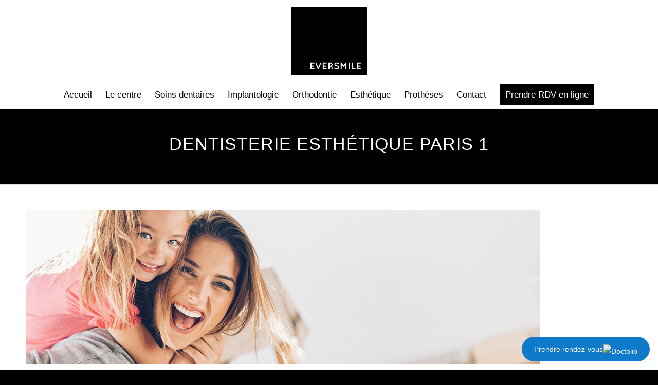

--- FILE ---
content_type: text/css
request_url: https://www.centre-dentaire-opera-paris.fr/wp-content/uploads/dynamic_avia/avia_posts_css/post-9700.css?ver=ver-1768252444
body_size: 284
content:
.avia-section.av-jv7sdzjj-56f076870ae5c814a1805f856852ca54{
background-color:#000000;
background-image:unset;
}

#top .av-special-heading.av-jv85isia-ab2a18a437c5ac80b7ee4a6cd336c287{
padding-bottom:10px;
color:#ffffff;
}
body .av-special-heading.av-jv85isia-ab2a18a437c5ac80b7ee4a6cd336c287 .av-special-heading-tag .heading-char{
font-size:25px;
}
.av-special-heading.av-jv85isia-ab2a18a437c5ac80b7ee4a6cd336c287 .special-heading-inner-border{
border-color:#ffffff;
}
.av-special-heading.av-jv85isia-ab2a18a437c5ac80b7ee4a6cd336c287 .av-subheading{
font-size:15px;
}

.avia-image-container.av-jv7skwkq-384933fba08ac9d9da93a13deffb031e img.avia_image{
box-shadow:none;
}
.avia-image-container.av-jv7skwkq-384933fba08ac9d9da93a13deffb031e .av-image-caption-overlay-center{
color:#ffffff;
}

#top .hr.hr-invisible.av-jv85q7bs-39845645378defba853313e59690987f{
height:15px;
}

#top .av-special-heading.av-2npf9g-d0e88762f7ac9c23759be4e83d35e862{
padding-bottom:10px;
}
body .av-special-heading.av-2npf9g-d0e88762f7ac9c23759be4e83d35e862 .av-special-heading-tag .heading-char{
font-size:25px;
}
.av-special-heading.av-2npf9g-d0e88762f7ac9c23759be4e83d35e862 .av-subheading{
font-size:15px;
}

